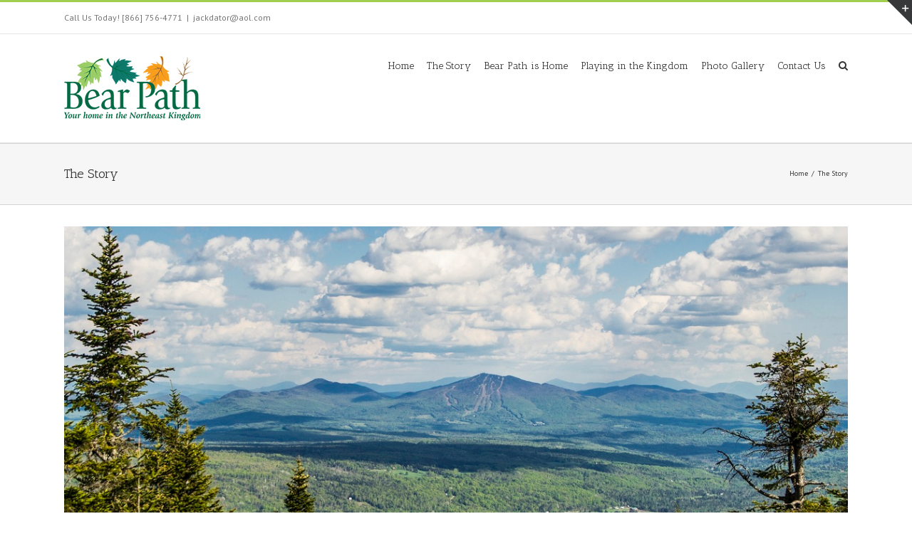

--- FILE ---
content_type: text/css
request_url: https://bearpathtownhomes.com/wp-content/themes/Avada-Child-Theme/style.css?ver=1.0.0
body_size: 309
content:
/*

 Theme Name:     Bear Path Town Homes

 Theme URI:      http://www.bearpathtownhomes.com/

 Description:    Child Avada theme for Bear Path Town Homes

 Author:         Adada

 Author URI:     http://www.elegantthemes.com

 Template:       Avada

 Version:        1.0.0

*/

 

@import url("../Avada/style.css");

.map-content img {

	max-width: 250px;
}

.map-content .post-content h4 {
	font-size: 19px !important;
    margin: 12px 0 !important;
}

.map-content a {
	
	padding-top: 10px;
    display: block;
    font-weight: 700;
	color: #0c796a;
}

.map-content a:hover {
    color: #f99d1c;
}

body {
	background-color: #d7d6d6;
    background-repeat: no-repeat;
    background-position: center center;
    background-repeat: no-repeat;
    background-size: cover;
}

.post-content a {
    color: #77A525 !important;
	text-decoration:underline;
}

.post-content a:hover {
    color: #f99d1c !important;
}

.fusion-logo img {
    content: url(https://bearpathtownhomes.com/wp-content/uploads/2015/07/bearpath-logo1.png) !important;
    /*display: block !important;*/
    /*width: fit-content !important;*/
}

.fusion-page-title-bar {
    background-image: none !important;
}

@media (max-width: 1125px) and (min-width: 1px) {
	.fusion-row {
		
		margin-bottom: 20px;
		margin-left: 30px;
		margin-right: 30px;
	}
}

/* =Theme customization starts here

------------------------------------------------------- */

